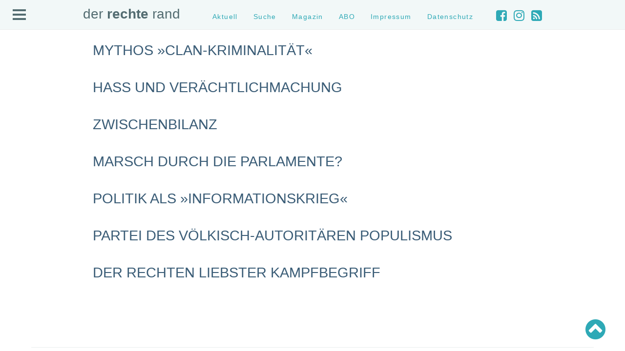

--- FILE ---
content_type: text/html; charset=UTF-8
request_url: https://www.der-rechte-rand.de/schlagwort/populismus/
body_size: 15586
content:
<!DOCTYPE html PUBLIC "-//W3C//DTD XHTML 1.0 Transitional//EN" "http://www.w3.org/TR/xhtml1/DTD/xhtml1-transitional.dtd">
<html xmlns="http://www.w3.org/1999/xhtml" xml:lang="en" lang="en">

<head profile="http://gmpg.org/xfn/11">
<meta http-equiv="Content-Type" content="text/html; charset=UTF-8" />
<title>der rechte rand  --  Populismus Archive - der rechte rand </title>

<meta name="generator" content="WordPress 6.9" /> <!-- leave this for stats -->
<meta name="viewport" content="width=device-width, initial-scale=1.0, user-scalable=yes">

    <link rel="stylesheet" href="https://www.der-rechte-rand.de/wp-content/themes/drr/css/normalize.css" type="text/css" media="screen" />
    <link rel="stylesheet" href="https://www.der-rechte-rand.de/wp-content/themes/drr/style.css" type="text/css" media="screen" />
    <link rel="stylesheet" href="https://www.der-rechte-rand.de/wp-content/themes/drr/css/menu_topside.css" type="text/css" media="screen" />
    <link rel="stylesheet" href="https://www.der-rechte-rand.de/wp-content/themes/drr/css/print.css" type="text/css" media="print" />

    <link rel="stylesheet" href="https://use.typekit.net/qgw3jhz.css“ />

    <script type="text/javascript" src="https://code.jquery.com/jquery-3.6.0.min.js"></script>
    <script type="text/javascript" src="https://code.jquery.com/jquery-migrate-3.3.2.min.js"></script>
    <script type="text/javascript" src="https://use.fontawesome.com/d9bfbf6000.js"></script>



<link rel="alternate" type="application/rss+xml" title="RSS 2.0" href="https://www.der-rechte-rand.de/feed/" />
<link rel="alternate" type="text/xml" title="RSS .92" href="https://www.der-rechte-rand.de/feed/rss/" />
<link rel="alternate" type="application/atom+xml" title="Atom 0.3" href="https://www.der-rechte-rand.de/feed/atom/" />
<link rel="pingback" href="https://www.der-rechte-rand.de/xmlrpc.php" />
	<link rel='archives' title='Januar 2026' href='https://www.der-rechte-rand.de/archive/date/2026/01/' />
	<link rel='archives' title='Dezember 2025' href='https://www.der-rechte-rand.de/archive/date/2025/12/' />
	<link rel='archives' title='November 2025' href='https://www.der-rechte-rand.de/archive/date/2025/11/' />
	<link rel='archives' title='Oktober 2025' href='https://www.der-rechte-rand.de/archive/date/2025/10/' />
	<link rel='archives' title='September 2025' href='https://www.der-rechte-rand.de/archive/date/2025/09/' />
	<link rel='archives' title='August 2025' href='https://www.der-rechte-rand.de/archive/date/2025/08/' />
	<link rel='archives' title='Juli 2025' href='https://www.der-rechte-rand.de/archive/date/2025/07/' />
	<link rel='archives' title='Juni 2025' href='https://www.der-rechte-rand.de/archive/date/2025/06/' />
	<link rel='archives' title='Mai 2025' href='https://www.der-rechte-rand.de/archive/date/2025/05/' />
	<link rel='archives' title='April 2025' href='https://www.der-rechte-rand.de/archive/date/2025/04/' />
	<link rel='archives' title='März 2025' href='https://www.der-rechte-rand.de/archive/date/2025/03/' />
	<link rel='archives' title='Februar 2025' href='https://www.der-rechte-rand.de/archive/date/2025/02/' />
	<link rel='archives' title='Januar 2025' href='https://www.der-rechte-rand.de/archive/date/2025/01/' />
	<link rel='archives' title='Dezember 2024' href='https://www.der-rechte-rand.de/archive/date/2024/12/' />
	<link rel='archives' title='November 2024' href='https://www.der-rechte-rand.de/archive/date/2024/11/' />
	<link rel='archives' title='Oktober 2024' href='https://www.der-rechte-rand.de/archive/date/2024/10/' />
	<link rel='archives' title='September 2024' href='https://www.der-rechte-rand.de/archive/date/2024/09/' />
	<link rel='archives' title='August 2024' href='https://www.der-rechte-rand.de/archive/date/2024/08/' />
	<link rel='archives' title='Juli 2024' href='https://www.der-rechte-rand.de/archive/date/2024/07/' />
	<link rel='archives' title='Juni 2024' href='https://www.der-rechte-rand.de/archive/date/2024/06/' />
	<link rel='archives' title='Mai 2024' href='https://www.der-rechte-rand.de/archive/date/2024/05/' />
	<link rel='archives' title='April 2024' href='https://www.der-rechte-rand.de/archive/date/2024/04/' />
	<link rel='archives' title='März 2024' href='https://www.der-rechte-rand.de/archive/date/2024/03/' />
	<link rel='archives' title='Februar 2024' href='https://www.der-rechte-rand.de/archive/date/2024/02/' />
	<link rel='archives' title='Januar 2024' href='https://www.der-rechte-rand.de/archive/date/2024/01/' />
	<link rel='archives' title='Dezember 2023' href='https://www.der-rechte-rand.de/archive/date/2023/12/' />
	<link rel='archives' title='November 2023' href='https://www.der-rechte-rand.de/archive/date/2023/11/' />
	<link rel='archives' title='Oktober 2023' href='https://www.der-rechte-rand.de/archive/date/2023/10/' />
	<link rel='archives' title='September 2023' href='https://www.der-rechte-rand.de/archive/date/2023/09/' />
	<link rel='archives' title='August 2023' href='https://www.der-rechte-rand.de/archive/date/2023/08/' />
	<link rel='archives' title='Juli 2023' href='https://www.der-rechte-rand.de/archive/date/2023/07/' />
	<link rel='archives' title='Juni 2023' href='https://www.der-rechte-rand.de/archive/date/2023/06/' />
	<link rel='archives' title='Mai 2023' href='https://www.der-rechte-rand.de/archive/date/2023/05/' />
	<link rel='archives' title='April 2023' href='https://www.der-rechte-rand.de/archive/date/2023/04/' />
	<link rel='archives' title='März 2023' href='https://www.der-rechte-rand.de/archive/date/2023/03/' />
	<link rel='archives' title='Februar 2023' href='https://www.der-rechte-rand.de/archive/date/2023/02/' />
	<link rel='archives' title='Januar 2023' href='https://www.der-rechte-rand.de/archive/date/2023/01/' />
	<link rel='archives' title='Dezember 2022' href='https://www.der-rechte-rand.de/archive/date/2022/12/' />
	<link rel='archives' title='Oktober 2022' href='https://www.der-rechte-rand.de/archive/date/2022/10/' />
	<link rel='archives' title='September 2022' href='https://www.der-rechte-rand.de/archive/date/2022/09/' />
	<link rel='archives' title='August 2022' href='https://www.der-rechte-rand.de/archive/date/2022/08/' />
	<link rel='archives' title='Juni 2022' href='https://www.der-rechte-rand.de/archive/date/2022/06/' />
	<link rel='archives' title='Mai 2022' href='https://www.der-rechte-rand.de/archive/date/2022/05/' />
	<link rel='archives' title='April 2022' href='https://www.der-rechte-rand.de/archive/date/2022/04/' />
	<link rel='archives' title='März 2022' href='https://www.der-rechte-rand.de/archive/date/2022/03/' />
	<link rel='archives' title='Februar 2022' href='https://www.der-rechte-rand.de/archive/date/2022/02/' />
	<link rel='archives' title='Januar 2022' href='https://www.der-rechte-rand.de/archive/date/2022/01/' />
	<link rel='archives' title='Dezember 2021' href='https://www.der-rechte-rand.de/archive/date/2021/12/' />
	<link rel='archives' title='November 2021' href='https://www.der-rechte-rand.de/archive/date/2021/11/' />
	<link rel='archives' title='Oktober 2021' href='https://www.der-rechte-rand.de/archive/date/2021/10/' />
	<link rel='archives' title='September 2021' href='https://www.der-rechte-rand.de/archive/date/2021/09/' />
	<link rel='archives' title='August 2021' href='https://www.der-rechte-rand.de/archive/date/2021/08/' />
	<link rel='archives' title='Juli 2021' href='https://www.der-rechte-rand.de/archive/date/2021/07/' />
	<link rel='archives' title='Juni 2021' href='https://www.der-rechte-rand.de/archive/date/2021/06/' />
	<link rel='archives' title='Mai 2021' href='https://www.der-rechte-rand.de/archive/date/2021/05/' />
	<link rel='archives' title='April 2021' href='https://www.der-rechte-rand.de/archive/date/2021/04/' />
	<link rel='archives' title='März 2021' href='https://www.der-rechte-rand.de/archive/date/2021/03/' />
	<link rel='archives' title='Februar 2021' href='https://www.der-rechte-rand.de/archive/date/2021/02/' />
	<link rel='archives' title='Januar 2021' href='https://www.der-rechte-rand.de/archive/date/2021/01/' />
	<link rel='archives' title='Dezember 2020' href='https://www.der-rechte-rand.de/archive/date/2020/12/' />
	<link rel='archives' title='November 2020' href='https://www.der-rechte-rand.de/archive/date/2020/11/' />
	<link rel='archives' title='Oktober 2020' href='https://www.der-rechte-rand.de/archive/date/2020/10/' />
	<link rel='archives' title='September 2020' href='https://www.der-rechte-rand.de/archive/date/2020/09/' />
	<link rel='archives' title='August 2020' href='https://www.der-rechte-rand.de/archive/date/2020/08/' />
	<link rel='archives' title='Juli 2020' href='https://www.der-rechte-rand.de/archive/date/2020/07/' />
	<link rel='archives' title='Juni 2020' href='https://www.der-rechte-rand.de/archive/date/2020/06/' />
	<link rel='archives' title='Mai 2020' href='https://www.der-rechte-rand.de/archive/date/2020/05/' />
	<link rel='archives' title='April 2020' href='https://www.der-rechte-rand.de/archive/date/2020/04/' />
	<link rel='archives' title='März 2020' href='https://www.der-rechte-rand.de/archive/date/2020/03/' />
	<link rel='archives' title='Februar 2020' href='https://www.der-rechte-rand.de/archive/date/2020/02/' />
	<link rel='archives' title='Januar 2020' href='https://www.der-rechte-rand.de/archive/date/2020/01/' />
	<link rel='archives' title='Dezember 2019' href='https://www.der-rechte-rand.de/archive/date/2019/12/' />
	<link rel='archives' title='November 2019' href='https://www.der-rechte-rand.de/archive/date/2019/11/' />
	<link rel='archives' title='Oktober 2019' href='https://www.der-rechte-rand.de/archive/date/2019/10/' />
	<link rel='archives' title='September 2019' href='https://www.der-rechte-rand.de/archive/date/2019/09/' />
	<link rel='archives' title='August 2019' href='https://www.der-rechte-rand.de/archive/date/2019/08/' />
	<link rel='archives' title='Juli 2019' href='https://www.der-rechte-rand.de/archive/date/2019/07/' />
	<link rel='archives' title='Juni 2019' href='https://www.der-rechte-rand.de/archive/date/2019/06/' />
	<link rel='archives' title='Mai 2019' href='https://www.der-rechte-rand.de/archive/date/2019/05/' />
	<link rel='archives' title='April 2019' href='https://www.der-rechte-rand.de/archive/date/2019/04/' />
	<link rel='archives' title='März 2019' href='https://www.der-rechte-rand.de/archive/date/2019/03/' />
	<link rel='archives' title='Februar 2019' href='https://www.der-rechte-rand.de/archive/date/2019/02/' />
	<link rel='archives' title='Januar 2019' href='https://www.der-rechte-rand.de/archive/date/2019/01/' />
	<link rel='archives' title='Dezember 2018' href='https://www.der-rechte-rand.de/archive/date/2018/12/' />
	<link rel='archives' title='November 2018' href='https://www.der-rechte-rand.de/archive/date/2018/11/' />
	<link rel='archives' title='Oktober 2018' href='https://www.der-rechte-rand.de/archive/date/2018/10/' />
	<link rel='archives' title='September 2018' href='https://www.der-rechte-rand.de/archive/date/2018/09/' />
	<link rel='archives' title='August 2018' href='https://www.der-rechte-rand.de/archive/date/2018/08/' />
	<link rel='archives' title='Juli 2018' href='https://www.der-rechte-rand.de/archive/date/2018/07/' />
	<link rel='archives' title='Juni 2018' href='https://www.der-rechte-rand.de/archive/date/2018/06/' />
	<link rel='archives' title='Mai 2018' href='https://www.der-rechte-rand.de/archive/date/2018/05/' />
	<link rel='archives' title='April 2018' href='https://www.der-rechte-rand.de/archive/date/2018/04/' />
	<link rel='archives' title='März 2018' href='https://www.der-rechte-rand.de/archive/date/2018/03/' />
	<link rel='archives' title='Februar 2018' href='https://www.der-rechte-rand.de/archive/date/2018/02/' />
	<link rel='archives' title='Januar 2018' href='https://www.der-rechte-rand.de/archive/date/2018/01/' />
	<link rel='archives' title='Dezember 2017' href='https://www.der-rechte-rand.de/archive/date/2017/12/' />
	<link rel='archives' title='November 2017' href='https://www.der-rechte-rand.de/archive/date/2017/11/' />
	<link rel='archives' title='Oktober 2017' href='https://www.der-rechte-rand.de/archive/date/2017/10/' />
	<link rel='archives' title='September 2017' href='https://www.der-rechte-rand.de/archive/date/2017/09/' />
	<link rel='archives' title='Juli 2017' href='https://www.der-rechte-rand.de/archive/date/2017/07/' />
	<link rel='archives' title='Mai 2017' href='https://www.der-rechte-rand.de/archive/date/2017/05/' />
	<link rel='archives' title='April 2017' href='https://www.der-rechte-rand.de/archive/date/2017/04/' />
	<link rel='archives' title='März 2017' href='https://www.der-rechte-rand.de/archive/date/2017/03/' />
	<link rel='archives' title='Januar 2017' href='https://www.der-rechte-rand.de/archive/date/2017/01/' />
	<link rel='archives' title='Dezember 2016' href='https://www.der-rechte-rand.de/archive/date/2016/12/' />
	<link rel='archives' title='November 2016' href='https://www.der-rechte-rand.de/archive/date/2016/11/' />
	<link rel='archives' title='September 2016' href='https://www.der-rechte-rand.de/archive/date/2016/09/' />
	<link rel='archives' title='Juli 2016' href='https://www.der-rechte-rand.de/archive/date/2016/07/' />
	<link rel='archives' title='Juni 2016' href='https://www.der-rechte-rand.de/archive/date/2016/06/' />
	<link rel='archives' title='Mai 2016' href='https://www.der-rechte-rand.de/archive/date/2016/05/' />
	<link rel='archives' title='März 2016' href='https://www.der-rechte-rand.de/archive/date/2016/03/' />
	<link rel='archives' title='Februar 2016' href='https://www.der-rechte-rand.de/archive/date/2016/02/' />
	<link rel='archives' title='September 2015' href='https://www.der-rechte-rand.de/archive/date/2015/09/' />
	<link rel='archives' title='Juli 2015' href='https://www.der-rechte-rand.de/archive/date/2015/07/' />
	<link rel='archives' title='Januar 2015' href='https://www.der-rechte-rand.de/archive/date/2015/01/' />
	<link rel='archives' title='Oktober 2014' href='https://www.der-rechte-rand.de/archive/date/2014/10/' />
	<link rel='archives' title='Dezember 2012' href='https://www.der-rechte-rand.de/archive/date/2012/12/' />

<!--/ Open Graphite /-->
<meta property="og:locale" content="de_DE" />
<meta property="og:type" content="article" />
<meta property="og:url" content="https://www.der-rechte-rand.de/archive/10409/mythos-clan-kriminalitaet/" />
<meta property="og:title" content="Mythos »Clan-Kriminalität«" />
<meta property="og:description" content="#Rassismus

Das rechte Narrativ der »Clan-Kriminalität« ist rassistische Stimmungsmache auf dem Rücken Unschuldiger. Nicht nur die AfD und die radikale Rechte nutzen das Thema, um Stimmen am rechten Rand zu gewinnen." />
<meta property="og:site_name" content="#AntifaMagazin @derrechterand" />
<meta property="og:image" content="https://www.der-rechte-rand.de/wp-content/uploads/2024/04/Seite_17_IMG_6126-2.jpg" />
<meta property="og:image:width" content="1772" />
<meta property="og:image:height" content="2362" />
<meta property="fb:app_id" content="293096057444372" />

<meta itemprop="description" content="#Rassismus

Das rechte Narrativ der »Clan-Kriminalität« ist rassistische Stimmungsmache auf dem Rücken Unschuldiger. Nicht nur die AfD und die radikale Rechte nutzen das Thema, um Stimmen am rechten Rand zu gewinnen." />
<meta itemprop="image" content="https://www.der-rechte-rand.de/wp-content/uploads/2024/04/Seite_17_IMG_6126-2.jpg" />

<meta name="twitter:card" content="summary_large_image" />
<meta name="twitter:url" content="https://www.der-rechte-rand.de/archive/10409/mythos-clan-kriminalitaet/" />
<meta name="twitter:title" content="Mythos »Clan-Kriminalität«" />
<meta name="twitter:description" content="#Rassismus

Das rechte Narrativ der »Clan-Kriminalität« ist rassistische Stimmungsmache auf dem Rücken Unschuldiger. Nicht nur die AfD und die radikale Rechte nutzen das Thema, um Stimmen am rechten Rand zu gewinnen." />
<meta name="twitter:image" content="https://www.der-rechte-rand.de/wp-content/uploads/2024/04/Seite_17_IMG_6126-2.jpg" />
<meta name="twitter:creator" content="@derrechterand" />
<meta name="twitter:site" content="#AntifaMagazin @derrechterand" />
<!--/ Open Graphite End /-->

<meta name='robots' content='index, follow, max-image-preview:large, max-snippet:-1, max-video-preview:-1' />

	<!-- This site is optimized with the Yoast SEO plugin v26.8 - https://yoast.com/product/yoast-seo-wordpress/ -->
	<link rel="canonical" href="https://www.der-rechte-rand.de/schlagwort/populismus/" />
	<meta name="twitter:card" content="summary_large_image" />
	<meta name="twitter:title" content="Populismus Archive - der rechte rand" />
	<meta name="twitter:site" content="@DERRECHTERAND" />
	<script type="application/ld+json" class="yoast-schema-graph">{"@context":"https://schema.org","@graph":[{"@type":"CollectionPage","@id":"https://www.der-rechte-rand.de/schlagwort/populismus/","url":"https://www.der-rechte-rand.de/schlagwort/populismus/","name":"Populismus Archive - der rechte rand","isPartOf":{"@id":"https://www.der-rechte-rand.de/#website"},"primaryImageOfPage":{"@id":"https://www.der-rechte-rand.de/schlagwort/populismus/#primaryimage"},"image":{"@id":"https://www.der-rechte-rand.de/schlagwort/populismus/#primaryimage"},"thumbnailUrl":"https://www.der-rechte-rand.de/wp-content/uploads/2024/04/Seite_17_IMG_6126-2.jpg","breadcrumb":{"@id":"https://www.der-rechte-rand.de/schlagwort/populismus/#breadcrumb"},"inLanguage":"de"},{"@type":"ImageObject","inLanguage":"de","@id":"https://www.der-rechte-rand.de/schlagwort/populismus/#primaryimage","url":"https://www.der-rechte-rand.de/wp-content/uploads/2024/04/Seite_17_IMG_6126-2.jpg","contentUrl":"https://www.der-rechte-rand.de/wp-content/uploads/2024/04/Seite_17_IMG_6126-2.jpg","width":1772,"height":2362,"caption":"Wahlkampf der CDU zur Niedersachsenwahl © Mark Mühlhaus / attenzione"},{"@type":"BreadcrumbList","@id":"https://www.der-rechte-rand.de/schlagwort/populismus/#breadcrumb","itemListElement":[{"@type":"ListItem","position":1,"name":"Startseite","item":"https://www.der-rechte-rand.de/"},{"@type":"ListItem","position":2,"name":"Populismus"}]},{"@type":"WebSite","@id":"https://www.der-rechte-rand.de/#website","url":"https://www.der-rechte-rand.de/","name":"der rechte rand","description":"Magazin von und für AntifaschistInnen","publisher":{"@id":"https://www.der-rechte-rand.de/#organization"},"potentialAction":[{"@type":"SearchAction","target":{"@type":"EntryPoint","urlTemplate":"https://www.der-rechte-rand.de/?s={search_term_string}"},"query-input":{"@type":"PropertyValueSpecification","valueRequired":true,"valueName":"search_term_string"}}],"inLanguage":"de"},{"@type":"Organization","@id":"https://www.der-rechte-rand.de/#organization","name":"DerRechteRand","url":"https://www.der-rechte-rand.de/","logo":{"@type":"ImageObject","inLanguage":"de","@id":"https://www.der-rechte-rand.de/#/schema/logo/image/","url":"https://www.der-rechte-rand.de/wp-content/uploads/drr_banner_125x125.jpg","contentUrl":"https://www.der-rechte-rand.de/wp-content/uploads/drr_banner_125x125.jpg","width":"125","height":"125","caption":"DerRechteRand"},"image":{"@id":"https://www.der-rechte-rand.de/#/schema/logo/image/"},"sameAs":["https://www.facebook.com/DERRECHTERAND/","https://x.com/DERRECHTERAND"]}]}</script>
	<!-- / Yoast SEO plugin. -->


<link rel='dns-prefetch' href='//www.der-rechte-rand.de' />
<link rel='dns-prefetch' href='//fonts.googleapis.com' />
<link rel="alternate" type="application/rss+xml" title="der rechte rand &raquo; Schlagwort-Feed zu Populismus" href="https://www.der-rechte-rand.de/schlagwort/populismus/feed/" />
		<!-- This site uses the Google Analytics by MonsterInsights plugin v9.11.1 - Using Analytics tracking - https://www.monsterinsights.com/ -->
							<script src="//www.googletagmanager.com/gtag/js?id=G-J8JTTDPVG3"  data-cfasync="false" data-wpfc-render="false" type="text/javascript" async></script>
			<script data-cfasync="false" data-wpfc-render="false" type="text/javascript">
				var mi_version = '9.11.1';
				var mi_track_user = true;
				var mi_no_track_reason = '';
								var MonsterInsightsDefaultLocations = {"page_location":"https:\/\/www.der-rechte-rand.de\/schlagwort\/populismus\/"};
								if ( typeof MonsterInsightsPrivacyGuardFilter === 'function' ) {
					var MonsterInsightsLocations = (typeof MonsterInsightsExcludeQuery === 'object') ? MonsterInsightsPrivacyGuardFilter( MonsterInsightsExcludeQuery ) : MonsterInsightsPrivacyGuardFilter( MonsterInsightsDefaultLocations );
				} else {
					var MonsterInsightsLocations = (typeof MonsterInsightsExcludeQuery === 'object') ? MonsterInsightsExcludeQuery : MonsterInsightsDefaultLocations;
				}

								var disableStrs = [
										'ga-disable-G-J8JTTDPVG3',
									];

				/* Function to detect opted out users */
				function __gtagTrackerIsOptedOut() {
					for (var index = 0; index < disableStrs.length; index++) {
						if (document.cookie.indexOf(disableStrs[index] + '=true') > -1) {
							return true;
						}
					}

					return false;
				}

				/* Disable tracking if the opt-out cookie exists. */
				if (__gtagTrackerIsOptedOut()) {
					for (var index = 0; index < disableStrs.length; index++) {
						window[disableStrs[index]] = true;
					}
				}

				/* Opt-out function */
				function __gtagTrackerOptout() {
					for (var index = 0; index < disableStrs.length; index++) {
						document.cookie = disableStrs[index] + '=true; expires=Thu, 31 Dec 2099 23:59:59 UTC; path=/';
						window[disableStrs[index]] = true;
					}
				}

				if ('undefined' === typeof gaOptout) {
					function gaOptout() {
						__gtagTrackerOptout();
					}
				}
								window.dataLayer = window.dataLayer || [];

				window.MonsterInsightsDualTracker = {
					helpers: {},
					trackers: {},
				};
				if (mi_track_user) {
					function __gtagDataLayer() {
						dataLayer.push(arguments);
					}

					function __gtagTracker(type, name, parameters) {
						if (!parameters) {
							parameters = {};
						}

						if (parameters.send_to) {
							__gtagDataLayer.apply(null, arguments);
							return;
						}

						if (type === 'event') {
														parameters.send_to = monsterinsights_frontend.v4_id;
							var hookName = name;
							if (typeof parameters['event_category'] !== 'undefined') {
								hookName = parameters['event_category'] + ':' + name;
							}

							if (typeof MonsterInsightsDualTracker.trackers[hookName] !== 'undefined') {
								MonsterInsightsDualTracker.trackers[hookName](parameters);
							} else {
								__gtagDataLayer('event', name, parameters);
							}
							
						} else {
							__gtagDataLayer.apply(null, arguments);
						}
					}

					__gtagTracker('js', new Date());
					__gtagTracker('set', {
						'developer_id.dZGIzZG': true,
											});
					if ( MonsterInsightsLocations.page_location ) {
						__gtagTracker('set', MonsterInsightsLocations);
					}
										__gtagTracker('config', 'G-J8JTTDPVG3', {"forceSSL":"true","link_attribution":"true"} );
										window.gtag = __gtagTracker;										(function () {
						/* https://developers.google.com/analytics/devguides/collection/analyticsjs/ */
						/* ga and __gaTracker compatibility shim. */
						var noopfn = function () {
							return null;
						};
						var newtracker = function () {
							return new Tracker();
						};
						var Tracker = function () {
							return null;
						};
						var p = Tracker.prototype;
						p.get = noopfn;
						p.set = noopfn;
						p.send = function () {
							var args = Array.prototype.slice.call(arguments);
							args.unshift('send');
							__gaTracker.apply(null, args);
						};
						var __gaTracker = function () {
							var len = arguments.length;
							if (len === 0) {
								return;
							}
							var f = arguments[len - 1];
							if (typeof f !== 'object' || f === null || typeof f.hitCallback !== 'function') {
								if ('send' === arguments[0]) {
									var hitConverted, hitObject = false, action;
									if ('event' === arguments[1]) {
										if ('undefined' !== typeof arguments[3]) {
											hitObject = {
												'eventAction': arguments[3],
												'eventCategory': arguments[2],
												'eventLabel': arguments[4],
												'value': arguments[5] ? arguments[5] : 1,
											}
										}
									}
									if ('pageview' === arguments[1]) {
										if ('undefined' !== typeof arguments[2]) {
											hitObject = {
												'eventAction': 'page_view',
												'page_path': arguments[2],
											}
										}
									}
									if (typeof arguments[2] === 'object') {
										hitObject = arguments[2];
									}
									if (typeof arguments[5] === 'object') {
										Object.assign(hitObject, arguments[5]);
									}
									if ('undefined' !== typeof arguments[1].hitType) {
										hitObject = arguments[1];
										if ('pageview' === hitObject.hitType) {
											hitObject.eventAction = 'page_view';
										}
									}
									if (hitObject) {
										action = 'timing' === arguments[1].hitType ? 'timing_complete' : hitObject.eventAction;
										hitConverted = mapArgs(hitObject);
										__gtagTracker('event', action, hitConverted);
									}
								}
								return;
							}

							function mapArgs(args) {
								var arg, hit = {};
								var gaMap = {
									'eventCategory': 'event_category',
									'eventAction': 'event_action',
									'eventLabel': 'event_label',
									'eventValue': 'event_value',
									'nonInteraction': 'non_interaction',
									'timingCategory': 'event_category',
									'timingVar': 'name',
									'timingValue': 'value',
									'timingLabel': 'event_label',
									'page': 'page_path',
									'location': 'page_location',
									'title': 'page_title',
									'referrer' : 'page_referrer',
								};
								for (arg in args) {
																		if (!(!args.hasOwnProperty(arg) || !gaMap.hasOwnProperty(arg))) {
										hit[gaMap[arg]] = args[arg];
									} else {
										hit[arg] = args[arg];
									}
								}
								return hit;
							}

							try {
								f.hitCallback();
							} catch (ex) {
							}
						};
						__gaTracker.create = newtracker;
						__gaTracker.getByName = newtracker;
						__gaTracker.getAll = function () {
							return [];
						};
						__gaTracker.remove = noopfn;
						__gaTracker.loaded = true;
						window['__gaTracker'] = __gaTracker;
					})();
									} else {
										console.log("");
					(function () {
						function __gtagTracker() {
							return null;
						}

						window['__gtagTracker'] = __gtagTracker;
						window['gtag'] = __gtagTracker;
					})();
									}
			</script>
							<!-- / Google Analytics by MonsterInsights -->
		<style id='wp-img-auto-sizes-contain-inline-css' type='text/css'>
img:is([sizes=auto i],[sizes^="auto," i]){contain-intrinsic-size:3000px 1500px}
/*# sourceURL=wp-img-auto-sizes-contain-inline-css */
</style>
<link rel='stylesheet' id='etlak-block-editor-css' href='https://www.der-rechte-rand.de/wp-content/plugins/everest-timeline-lite/inc/etlak-block/etlak-block.css?ver=1.1.4' type='text/css' media='all' />
<link rel='stylesheet' id='wplp-bakery-style-css' href='https://www.der-rechte-rand.de/wp-content/plugins/wp-latest-posts/css/vc_style.css?ver=5.0.11' type='text/css' media='all' />
<style id='wp-emoji-styles-inline-css' type='text/css'>

	img.wp-smiley, img.emoji {
		display: inline !important;
		border: none !important;
		box-shadow: none !important;
		height: 1em !important;
		width: 1em !important;
		margin: 0 0.07em !important;
		vertical-align: -0.1em !important;
		background: none !important;
		padding: 0 !important;
	}
/*# sourceURL=wp-emoji-styles-inline-css */
</style>
<style id='wp-block-library-inline-css' type='text/css'>
:root{--wp-block-synced-color:#7a00df;--wp-block-synced-color--rgb:122,0,223;--wp-bound-block-color:var(--wp-block-synced-color);--wp-editor-canvas-background:#ddd;--wp-admin-theme-color:#007cba;--wp-admin-theme-color--rgb:0,124,186;--wp-admin-theme-color-darker-10:#006ba1;--wp-admin-theme-color-darker-10--rgb:0,107,160.5;--wp-admin-theme-color-darker-20:#005a87;--wp-admin-theme-color-darker-20--rgb:0,90,135;--wp-admin-border-width-focus:2px}@media (min-resolution:192dpi){:root{--wp-admin-border-width-focus:1.5px}}.wp-element-button{cursor:pointer}:root .has-very-light-gray-background-color{background-color:#eee}:root .has-very-dark-gray-background-color{background-color:#313131}:root .has-very-light-gray-color{color:#eee}:root .has-very-dark-gray-color{color:#313131}:root .has-vivid-green-cyan-to-vivid-cyan-blue-gradient-background{background:linear-gradient(135deg,#00d084,#0693e3)}:root .has-purple-crush-gradient-background{background:linear-gradient(135deg,#34e2e4,#4721fb 50%,#ab1dfe)}:root .has-hazy-dawn-gradient-background{background:linear-gradient(135deg,#faaca8,#dad0ec)}:root .has-subdued-olive-gradient-background{background:linear-gradient(135deg,#fafae1,#67a671)}:root .has-atomic-cream-gradient-background{background:linear-gradient(135deg,#fdd79a,#004a59)}:root .has-nightshade-gradient-background{background:linear-gradient(135deg,#330968,#31cdcf)}:root .has-midnight-gradient-background{background:linear-gradient(135deg,#020381,#2874fc)}:root{--wp--preset--font-size--normal:16px;--wp--preset--font-size--huge:42px}.has-regular-font-size{font-size:1em}.has-larger-font-size{font-size:2.625em}.has-normal-font-size{font-size:var(--wp--preset--font-size--normal)}.has-huge-font-size{font-size:var(--wp--preset--font-size--huge)}.has-text-align-center{text-align:center}.has-text-align-left{text-align:left}.has-text-align-right{text-align:right}.has-fit-text{white-space:nowrap!important}#end-resizable-editor-section{display:none}.aligncenter{clear:both}.items-justified-left{justify-content:flex-start}.items-justified-center{justify-content:center}.items-justified-right{justify-content:flex-end}.items-justified-space-between{justify-content:space-between}.screen-reader-text{border:0;clip-path:inset(50%);height:1px;margin:-1px;overflow:hidden;padding:0;position:absolute;width:1px;word-wrap:normal!important}.screen-reader-text:focus{background-color:#ddd;clip-path:none;color:#444;display:block;font-size:1em;height:auto;left:5px;line-height:normal;padding:15px 23px 14px;text-decoration:none;top:5px;width:auto;z-index:100000}html :where(.has-border-color){border-style:solid}html :where([style*=border-top-color]){border-top-style:solid}html :where([style*=border-right-color]){border-right-style:solid}html :where([style*=border-bottom-color]){border-bottom-style:solid}html :where([style*=border-left-color]){border-left-style:solid}html :where([style*=border-width]){border-style:solid}html :where([style*=border-top-width]){border-top-style:solid}html :where([style*=border-right-width]){border-right-style:solid}html :where([style*=border-bottom-width]){border-bottom-style:solid}html :where([style*=border-left-width]){border-left-style:solid}html :where(img[class*=wp-image-]){height:auto;max-width:100%}:where(figure){margin:0 0 1em}html :where(.is-position-sticky){--wp-admin--admin-bar--position-offset:var(--wp-admin--admin-bar--height,0px)}@media screen and (max-width:600px){html :where(.is-position-sticky){--wp-admin--admin-bar--position-offset:0px}}

/*# sourceURL=wp-block-library-inline-css */
</style><style id='global-styles-inline-css' type='text/css'>
:root{--wp--preset--aspect-ratio--square: 1;--wp--preset--aspect-ratio--4-3: 4/3;--wp--preset--aspect-ratio--3-4: 3/4;--wp--preset--aspect-ratio--3-2: 3/2;--wp--preset--aspect-ratio--2-3: 2/3;--wp--preset--aspect-ratio--16-9: 16/9;--wp--preset--aspect-ratio--9-16: 9/16;--wp--preset--color--black: #000000;--wp--preset--color--cyan-bluish-gray: #abb8c3;--wp--preset--color--white: #ffffff;--wp--preset--color--pale-pink: #f78da7;--wp--preset--color--vivid-red: #cf2e2e;--wp--preset--color--luminous-vivid-orange: #ff6900;--wp--preset--color--luminous-vivid-amber: #fcb900;--wp--preset--color--light-green-cyan: #7bdcb5;--wp--preset--color--vivid-green-cyan: #00d084;--wp--preset--color--pale-cyan-blue: #8ed1fc;--wp--preset--color--vivid-cyan-blue: #0693e3;--wp--preset--color--vivid-purple: #9b51e0;--wp--preset--gradient--vivid-cyan-blue-to-vivid-purple: linear-gradient(135deg,rgb(6,147,227) 0%,rgb(155,81,224) 100%);--wp--preset--gradient--light-green-cyan-to-vivid-green-cyan: linear-gradient(135deg,rgb(122,220,180) 0%,rgb(0,208,130) 100%);--wp--preset--gradient--luminous-vivid-amber-to-luminous-vivid-orange: linear-gradient(135deg,rgb(252,185,0) 0%,rgb(255,105,0) 100%);--wp--preset--gradient--luminous-vivid-orange-to-vivid-red: linear-gradient(135deg,rgb(255,105,0) 0%,rgb(207,46,46) 100%);--wp--preset--gradient--very-light-gray-to-cyan-bluish-gray: linear-gradient(135deg,rgb(238,238,238) 0%,rgb(169,184,195) 100%);--wp--preset--gradient--cool-to-warm-spectrum: linear-gradient(135deg,rgb(74,234,220) 0%,rgb(151,120,209) 20%,rgb(207,42,186) 40%,rgb(238,44,130) 60%,rgb(251,105,98) 80%,rgb(254,248,76) 100%);--wp--preset--gradient--blush-light-purple: linear-gradient(135deg,rgb(255,206,236) 0%,rgb(152,150,240) 100%);--wp--preset--gradient--blush-bordeaux: linear-gradient(135deg,rgb(254,205,165) 0%,rgb(254,45,45) 50%,rgb(107,0,62) 100%);--wp--preset--gradient--luminous-dusk: linear-gradient(135deg,rgb(255,203,112) 0%,rgb(199,81,192) 50%,rgb(65,88,208) 100%);--wp--preset--gradient--pale-ocean: linear-gradient(135deg,rgb(255,245,203) 0%,rgb(182,227,212) 50%,rgb(51,167,181) 100%);--wp--preset--gradient--electric-grass: linear-gradient(135deg,rgb(202,248,128) 0%,rgb(113,206,126) 100%);--wp--preset--gradient--midnight: linear-gradient(135deg,rgb(2,3,129) 0%,rgb(40,116,252) 100%);--wp--preset--font-size--small: 13px;--wp--preset--font-size--medium: 20px;--wp--preset--font-size--large: 36px;--wp--preset--font-size--x-large: 42px;--wp--preset--spacing--20: 0.44rem;--wp--preset--spacing--30: 0.67rem;--wp--preset--spacing--40: 1rem;--wp--preset--spacing--50: 1.5rem;--wp--preset--spacing--60: 2.25rem;--wp--preset--spacing--70: 3.38rem;--wp--preset--spacing--80: 5.06rem;--wp--preset--shadow--natural: 6px 6px 9px rgba(0, 0, 0, 0.2);--wp--preset--shadow--deep: 12px 12px 50px rgba(0, 0, 0, 0.4);--wp--preset--shadow--sharp: 6px 6px 0px rgba(0, 0, 0, 0.2);--wp--preset--shadow--outlined: 6px 6px 0px -3px rgb(255, 255, 255), 6px 6px rgb(0, 0, 0);--wp--preset--shadow--crisp: 6px 6px 0px rgb(0, 0, 0);}:where(.is-layout-flex){gap: 0.5em;}:where(.is-layout-grid){gap: 0.5em;}body .is-layout-flex{display: flex;}.is-layout-flex{flex-wrap: wrap;align-items: center;}.is-layout-flex > :is(*, div){margin: 0;}body .is-layout-grid{display: grid;}.is-layout-grid > :is(*, div){margin: 0;}:where(.wp-block-columns.is-layout-flex){gap: 2em;}:where(.wp-block-columns.is-layout-grid){gap: 2em;}:where(.wp-block-post-template.is-layout-flex){gap: 1.25em;}:where(.wp-block-post-template.is-layout-grid){gap: 1.25em;}.has-black-color{color: var(--wp--preset--color--black) !important;}.has-cyan-bluish-gray-color{color: var(--wp--preset--color--cyan-bluish-gray) !important;}.has-white-color{color: var(--wp--preset--color--white) !important;}.has-pale-pink-color{color: var(--wp--preset--color--pale-pink) !important;}.has-vivid-red-color{color: var(--wp--preset--color--vivid-red) !important;}.has-luminous-vivid-orange-color{color: var(--wp--preset--color--luminous-vivid-orange) !important;}.has-luminous-vivid-amber-color{color: var(--wp--preset--color--luminous-vivid-amber) !important;}.has-light-green-cyan-color{color: var(--wp--preset--color--light-green-cyan) !important;}.has-vivid-green-cyan-color{color: var(--wp--preset--color--vivid-green-cyan) !important;}.has-pale-cyan-blue-color{color: var(--wp--preset--color--pale-cyan-blue) !important;}.has-vivid-cyan-blue-color{color: var(--wp--preset--color--vivid-cyan-blue) !important;}.has-vivid-purple-color{color: var(--wp--preset--color--vivid-purple) !important;}.has-black-background-color{background-color: var(--wp--preset--color--black) !important;}.has-cyan-bluish-gray-background-color{background-color: var(--wp--preset--color--cyan-bluish-gray) !important;}.has-white-background-color{background-color: var(--wp--preset--color--white) !important;}.has-pale-pink-background-color{background-color: var(--wp--preset--color--pale-pink) !important;}.has-vivid-red-background-color{background-color: var(--wp--preset--color--vivid-red) !important;}.has-luminous-vivid-orange-background-color{background-color: var(--wp--preset--color--luminous-vivid-orange) !important;}.has-luminous-vivid-amber-background-color{background-color: var(--wp--preset--color--luminous-vivid-amber) !important;}.has-light-green-cyan-background-color{background-color: var(--wp--preset--color--light-green-cyan) !important;}.has-vivid-green-cyan-background-color{background-color: var(--wp--preset--color--vivid-green-cyan) !important;}.has-pale-cyan-blue-background-color{background-color: var(--wp--preset--color--pale-cyan-blue) !important;}.has-vivid-cyan-blue-background-color{background-color: var(--wp--preset--color--vivid-cyan-blue) !important;}.has-vivid-purple-background-color{background-color: var(--wp--preset--color--vivid-purple) !important;}.has-black-border-color{border-color: var(--wp--preset--color--black) !important;}.has-cyan-bluish-gray-border-color{border-color: var(--wp--preset--color--cyan-bluish-gray) !important;}.has-white-border-color{border-color: var(--wp--preset--color--white) !important;}.has-pale-pink-border-color{border-color: var(--wp--preset--color--pale-pink) !important;}.has-vivid-red-border-color{border-color: var(--wp--preset--color--vivid-red) !important;}.has-luminous-vivid-orange-border-color{border-color: var(--wp--preset--color--luminous-vivid-orange) !important;}.has-luminous-vivid-amber-border-color{border-color: var(--wp--preset--color--luminous-vivid-amber) !important;}.has-light-green-cyan-border-color{border-color: var(--wp--preset--color--light-green-cyan) !important;}.has-vivid-green-cyan-border-color{border-color: var(--wp--preset--color--vivid-green-cyan) !important;}.has-pale-cyan-blue-border-color{border-color: var(--wp--preset--color--pale-cyan-blue) !important;}.has-vivid-cyan-blue-border-color{border-color: var(--wp--preset--color--vivid-cyan-blue) !important;}.has-vivid-purple-border-color{border-color: var(--wp--preset--color--vivid-purple) !important;}.has-vivid-cyan-blue-to-vivid-purple-gradient-background{background: var(--wp--preset--gradient--vivid-cyan-blue-to-vivid-purple) !important;}.has-light-green-cyan-to-vivid-green-cyan-gradient-background{background: var(--wp--preset--gradient--light-green-cyan-to-vivid-green-cyan) !important;}.has-luminous-vivid-amber-to-luminous-vivid-orange-gradient-background{background: var(--wp--preset--gradient--luminous-vivid-amber-to-luminous-vivid-orange) !important;}.has-luminous-vivid-orange-to-vivid-red-gradient-background{background: var(--wp--preset--gradient--luminous-vivid-orange-to-vivid-red) !important;}.has-very-light-gray-to-cyan-bluish-gray-gradient-background{background: var(--wp--preset--gradient--very-light-gray-to-cyan-bluish-gray) !important;}.has-cool-to-warm-spectrum-gradient-background{background: var(--wp--preset--gradient--cool-to-warm-spectrum) !important;}.has-blush-light-purple-gradient-background{background: var(--wp--preset--gradient--blush-light-purple) !important;}.has-blush-bordeaux-gradient-background{background: var(--wp--preset--gradient--blush-bordeaux) !important;}.has-luminous-dusk-gradient-background{background: var(--wp--preset--gradient--luminous-dusk) !important;}.has-pale-ocean-gradient-background{background: var(--wp--preset--gradient--pale-ocean) !important;}.has-electric-grass-gradient-background{background: var(--wp--preset--gradient--electric-grass) !important;}.has-midnight-gradient-background{background: var(--wp--preset--gradient--midnight) !important;}.has-small-font-size{font-size: var(--wp--preset--font-size--small) !important;}.has-medium-font-size{font-size: var(--wp--preset--font-size--medium) !important;}.has-large-font-size{font-size: var(--wp--preset--font-size--large) !important;}.has-x-large-font-size{font-size: var(--wp--preset--font-size--x-large) !important;}
/*# sourceURL=global-styles-inline-css */
</style>

<style id='classic-theme-styles-inline-css' type='text/css'>
/*! This file is auto-generated */
.wp-block-button__link{color:#fff;background-color:#32373c;border-radius:9999px;box-shadow:none;text-decoration:none;padding:calc(.667em + 2px) calc(1.333em + 2px);font-size:1.125em}.wp-block-file__button{background:#32373c;color:#fff;text-decoration:none}
/*# sourceURL=/wp-includes/css/classic-themes.min.css */
</style>
<link rel='stylesheet' id='contact-form-7-css' href='https://www.der-rechte-rand.de/wp-content/plugins/contact-form-7/includes/css/styles.css?ver=6.1.4' type='text/css' media='all' />
<link rel='stylesheet' id='dashicons-css' href='https://www.der-rechte-rand.de/wp-includes/css/dashicons.min.css?ver=5ab68d12b5537956d64353fd34149db2' type='text/css' media='all' />
<link rel='stylesheet' id='etlak-fontawesome-css' href='https://www.der-rechte-rand.de/wp-content/plugins/everest-timeline-lite/css/font-awesome.min.css?ver=1.1.4' type='text/css' media='all' />
<link rel='stylesheet' id='etlak-font-css' href='//fonts.googleapis.com/css?family=Bitter%7CHind%7CPlayfair+Display%3A400%2C400i%2C700%2C700i%2C900%2C900i%7COpen+Sans%3A400%2C500%2C600%2C700%2C900%7CLato%3A300%2C400%2C700%2C900%7CMontserrat%7CDroid+Sans%7CRoboto%7CLora%3A400%2C400i%2C700%2C700i%7CRoboto+Slab%7CRubik%7CMerriweather%3A300%2C400%2C700%2C900%7CPoppins%7CRopa+Sans%7CPlayfair+Display%7CRubik%7CSource+Sans+Pro%7CRoboto+Condensed%7CRoboto+Slab%3A300%2C400%2C700%7CAmatic+SC%3A400%2C700%7CQuicksand%7COswald%7CQuicksand%3A400%2C500%2C700%7CVollkorn%3A400%2C400i%2C600%2C600i%2C700%2C700i%7CFjalla+One&#038;ver=5ab68d12b5537956d64353fd34149db2' type='text/css' media='all' />
<link rel='stylesheet' id='etlak-frontend-style-css' href='https://www.der-rechte-rand.de/wp-content/plugins/everest-timeline-lite/css/etlak-frontend.css?ver=1.1.4' type='text/css' media='all' />
<link rel='stylesheet' id='etlak-responsive-style-css' href='https://www.der-rechte-rand.de/wp-content/plugins/everest-timeline-lite/css/etlak-responsive.css?ver=1.1.4' type='text/css' media='all' />
<link rel='stylesheet' id='wpa-css-css' href='https://www.der-rechte-rand.de/wp-content/plugins/honeypot/includes/css/wpa.css?ver=2.3.04' type='text/css' media='all' />
<link rel='stylesheet' id='wpemfb-lightbox-css' href='https://www.der-rechte-rand.de/wp-content/plugins/wp-embed-facebook/templates/lightbox/css/lightbox.css?ver=3.1.2' type='text/css' media='all' />
<link rel='stylesheet' id='myStyleSheets-css' href='https://www.der-rechte-rand.de/wp-content/plugins/wp-latest-posts/css/wplp_front.css?ver=5.0.11' type='text/css' media='all' />
<script type="text/javascript" src="https://www.der-rechte-rand.de/wp-includes/js/jquery/jquery.min.js?ver=3.7.1" id="jquery-core-js"></script>
<script type="text/javascript" src="https://www.der-rechte-rand.de/wp-includes/js/jquery/jquery-migrate.min.js?ver=3.4.1" id="jquery-migrate-js"></script>
<script type="text/javascript" src="https://www.der-rechte-rand.de/wp-content/plugins/google-analytics-for-wordpress/assets/js/frontend-gtag.min.js?ver=9.11.1" id="monsterinsights-frontend-script-js" async="async" data-wp-strategy="async"></script>
<script data-cfasync="false" data-wpfc-render="false" type="text/javascript" id='monsterinsights-frontend-script-js-extra'>/* <![CDATA[ */
var monsterinsights_frontend = {"js_events_tracking":"true","download_extensions":"doc,pdf,ppt,zip,xls,docx,pptx,xlsx","inbound_paths":"[{\"path\":\"\\\/go\\\/\",\"label\":\"affiliate\"},{\"path\":\"\\\/recommend\\\/\",\"label\":\"affiliate\"}]","home_url":"https:\/\/www.der-rechte-rand.de","hash_tracking":"false","v4_id":"G-J8JTTDPVG3"};/* ]]> */
</script>
<script type="text/javascript" src="https://www.der-rechte-rand.de/wp-content/plugins/everest-timeline-lite/js/et-frontend-script.js?ver=1.1.4" id="etlak-frontend-script-js"></script>
<script type="text/javascript" src="https://www.der-rechte-rand.de/wp-content/plugins/wp-embed-facebook/templates/lightbox/js/lightbox.min.js?ver=3.1.2" id="wpemfb-lightbox-js"></script>
<script type="text/javascript" id="wpemfb-fbjs-js-extra">
/* <![CDATA[ */
var WEF = {"local":"de_DE","version":"v3.2","fb_id":"293096057444372","comments_nonce":"800e166108"};
//# sourceURL=wpemfb-fbjs-js-extra
/* ]]> */
</script>
<script type="text/javascript" src="https://www.der-rechte-rand.de/wp-content/plugins/wp-embed-facebook/inc/js/fb.min.js?ver=3.1.2" id="wpemfb-fbjs-js"></script>
<script></script><link rel="https://api.w.org/" href="https://www.der-rechte-rand.de/wp-json/" /><link rel="alternate" title="JSON" type="application/json" href="https://www.der-rechte-rand.de/wp-json/wp/v2/tags/1260" /><link rel="EditURI" type="application/rsd+xml" title="RSD" href="https://www.der-rechte-rand.de/xmlrpc.php?rsd" />

<meta name="generator" content="Powered by WPBakery Page Builder - drag and drop page builder for WordPress."/>
<noscript><style> .wpb_animate_when_almost_visible { opacity: 1; }</style></noscript>

</head>
<body>

<div id="top" class="container">

    <div class="menu-wrap">
        <nav class="menu-top">
            <div class="profile"><span>der <span class="bold">rechte</span> rand</span></div>
            <div class="icon-list">
                <a href="https://www.facebook.com/DERRECHTERAND" target=_blank><i class="fa fa-2x fa-facebook-square" aria-hidden="true"></i></a>
                <a href="https://www.instagram.com/der.rechte.rand/" target=_blank><i class="fa fa-2x fa-instagram" aria-hidden="true"></i></a>
                <a href="https://www.der-rechte-rand.de/feed/"target=_blank><i class="fa fa-2x fa-rss-square" aria-hidden="true"></i></a>
            </div>
        </nav>
        <nav id="menu-side">
                            <div id="sidebar" class="sidebar widget-area" role="complementary">
                    <div id="nav_menu-5" class="widget widget_nav_menu"><h3 class="widgettitle">SEITEN</h3><div class="menu-seiten-container"><ul id="menu-seiten" class="menu"><li id="menu-item-1341" class="menu-item menu-item-type-post_type menu-item-object-page menu-item-home menu-item-1341"><a href="https://www.der-rechte-rand.de/">Home</a></li>
<li id="menu-item-1521" class="menu-item menu-item-type-custom menu-item-object-custom menu-item-1521"><a href="/#aktuell">Aktuell</a></li>
<li id="menu-item-1520" class="menu-item menu-item-type-custom menu-item-object-custom menu-item-1520"><a href="/#archiv">Suche</a></li>
<li id="menu-item-1522" class="menu-item menu-item-type-custom menu-item-object-custom menu-item-1522"><a href="/#magazine">Magazin</a></li>
<li id="menu-item-6244" class="menu-item menu-item-type-post_type menu-item-object-page menu-item-6244"><a href="https://www.der-rechte-rand.de/audio/">Audio</a></li>
<li id="menu-item-1342" class="menu-item menu-item-type-post_type menu-item-object-page menu-item-1342"><a href="https://www.der-rechte-rand.de/abo/">Abonnement</a></li>
<li id="menu-item-1519" class="menu-item menu-item-type-post_type menu-item-object-page menu-item-1519"><a href="https://www.der-rechte-rand.de/downloads/">Downloads</a></li>
<li id="menu-item-3192" class="menu-item menu-item-type-post_type menu-item-object-page menu-item-3192"><a href="https://www.der-rechte-rand.de/impressum/">Impressum</a></li>
<li id="menu-item-3191" class="menu-item menu-item-type-post_type menu-item-object-page menu-item-privacy-policy menu-item-3191"><a rel="privacy-policy" href="https://www.der-rechte-rand.de/datenschutz/">Datenschutz</a></li>
</ul></div></div><div id="nav_menu-3" class="widget widget_nav_menu"><h3 class="widgettitle">SCHWERPUNKTE</h3><div class="menu-schwerpunkte-menu-container"><ul id="menu-schwerpunkte-menu" class="menu"><li id="menu-item-1346" class="menu-item menu-item-type-post_type menu-item-object-page menu-item-has-children menu-item-1346"><a href="https://www.der-rechte-rand.de/schwerpunkte/">Schwerpunkte Übersicht</a>
<ul class="sub-menu">
	<li id="menu-item-1368" class="menu-item menu-item-type-post_type menu-item-object-page menu-item-1368"><a href="https://www.der-rechte-rand.de/schwerpunkte/schwerpunkt-afd-verbot/">Schwerpunkt AFD-Verbot</a></li>
	<li id="menu-item-10732" class="menu-item menu-item-type-post_type menu-item-object-page menu-item-10732"><a href="https://www.der-rechte-rand.de/usa-und-faschist-trump/">Schwerpunkt zur USA und Faschist Trump</a></li>
	<li id="menu-item-2459" class="menu-item menu-item-type-post_type menu-item-object-page menu-item-2459"><a href="https://www.der-rechte-rand.de/schwerpunkte/schwerpunkt-identitaere-bewegung/">Schwerpunkt »Identitäre Bewegung«</a></li>
	<li id="menu-item-2288" class="menu-item menu-item-type-post_type menu-item-object-page menu-item-2288"><a href="https://www.der-rechte-rand.de/schwerpunkte/schwerpunkt-nsu/">Schwerpunkt NSU</a></li>
	<li id="menu-item-2442" class="menu-item menu-item-type-post_type menu-item-object-page menu-item-2442"><a href="https://www.der-rechte-rand.de/schwerpunkte/schwerpunkt-reichsbuerger/">Schwerpunkt »Reichsbürger«</a></li>
	<li id="menu-item-2289" class="menu-item menu-item-type-post_type menu-item-object-page menu-item-2289"><a href="https://www.der-rechte-rand.de/schwerpunkte/schwerpunkt-npd/">Schwerpunkt NPD</a></li>
</ul>
</li>
</ul></div></div>
                    <h3 class="widget-title">Ausgaben</h3>
                    <ul>
                        <li><a href="/ausgaben/">Ausgaben Übersicht</a></li>
                        
                    
                        
                            <li><a href="https://www.der-rechte-rand.de/ausgaben/ausgabe-217/">Ausgabe 217</a></li>

                        
                            <li><a href="https://www.der-rechte-rand.de/ausgaben/ausgabe-216/">Ausgabe 216</a></li>

                        
                            <li><a href="https://www.der-rechte-rand.de/ausgaben/ausgabe-215/">Ausgabe 215</a></li>

                        
                            <li><a href="https://www.der-rechte-rand.de/ausgaben/ausgabe-214/">Ausgabe 214</a></li>

                        
                            <li><a href="https://www.der-rechte-rand.de/ausgaben/ausgabe-213/">Ausgabe 213</a></li>

                        
                            <li><a href="https://www.der-rechte-rand.de/ausgaben/ausgabe-212/">Ausgabe 212</a></li>

                        
                                        </ul>
                </div><!-- #primary-sidebar -->
                    </nav>
    </div>

    <button class="menu-button" id="open-button">Open Menu</button>
    <div class="content-wrap" id="">
        <div class="content">
            <!-- #header: holds the logo and top links -->
            <div id="header" class="width">

	    	    <div id="menublock">
                    <div id="headerlogo" onclick="location.href='https://www.der-rechte-rand.de';" class="width">
                        <h1>der <span class="bold">rechte</span> rand</h1>
                    </div>
                    <div id="menu">
                        <div class="menu-main-menu-container"><ul id="menu-main-menu" class="menu"><li id="menu-item-754" class="menu-item menu-item-type-custom menu-item-object-custom menu-item-754"><a href="/#aktuell">Aktuell</a></li>
<li id="menu-item-1207" class="menu-item menu-item-type-custom menu-item-object-custom menu-item-1207"><a href="/#archiv">Suche</a></li>
<li id="menu-item-1208" class="menu-item menu-item-type-custom menu-item-object-custom menu-item-1208"><a href="/#magazine">Magazin</a></li>
<li id="menu-item-1518" class="menu-item menu-item-type-post_type menu-item-object-page menu-item-1518"><a href="https://www.der-rechte-rand.de/abo/">ABO</a></li>
<li id="menu-item-3193" class="menu-item menu-item-type-post_type menu-item-object-page menu-item-3193"><a href="https://www.der-rechte-rand.de/impressum/">Impressum</a></li>
<li id="menu-item-3194" class="menu-item menu-item-type-post_type menu-item-object-page menu-item-privacy-policy menu-item-3194"><a rel="privacy-policy" href="https://www.der-rechte-rand.de/datenschutz/">Datenschutz</a></li>
</ul></div>                    </div>
                    <div id="socialmenu">
                        <a href="https://www.facebook.com/DERRECHTERAND" target=_blank><i class="fa fa-2x fa-facebook-square" aria-hidden="true"></i></a>
                        <a href="https://www.instagram.com/der.rechte.rand/" target=_blank><i class="fa fa-2x fa-instagram" aria-hidden="true"></i></a>
                        <a href="https://www.der-rechte-rand.de/feed/"target=_blank><i class="fa fa-2x fa-rss-square" aria-hidden="true"></i></a>
                    </div>
	    	    </div>

            </div>
            <!-- #header end -->

            <div id="printhead">
                <h2>der rechte rand</h2>
                <p>
                    Permalink: https://www.der-rechte-rand.de/ausgaben/ausgabe-212/<br />
                    Druckzeitpunkt: 30.01.2026, 22:26:32                </p>
            </div>
            <!-- Section 1 CONTENT BLOCK END -->

            <!-- #page: holds the page content -->
            <div id="page">

              <!-- #columns: holds the columns of the page -->
              <div id="columns">

    <!-- Left column -->
    <div class="default floatLeft width100">

<!-- Start Post -->

<h2><a href="https://www.der-rechte-rand.de/archive/10409/mythos-clan-kriminalitaet/" title="Mythos »Clan-Kriminalität« lesen">Mythos »Clan-Kriminalität«</a></h2>


<!-- google_ad_section_end -->
<!-- Start Post -->

<h2><a href="https://www.der-rechte-rand.de/archive/4054/hass-im-bundestag/" title="Hass und Verächtlichmachung lesen">Hass und Verächtlichmachung</a></h2>


<!-- google_ad_section_end -->
<!-- Start Post -->

<h2><a href="https://www.der-rechte-rand.de/archive/4017/zwischenbilanz-afd/" title="Zwischenbilanz lesen">Zwischenbilanz</a></h2>


<!-- google_ad_section_end -->
<!-- Start Post -->

<h2><a href="https://www.der-rechte-rand.de/archive/3971/afd-im-parlament/" title="Marsch durch die Parlamente? lesen">Marsch durch die Parlamente?</a></h2>


<!-- google_ad_section_end -->
<!-- Start Post -->

<h2><a href="https://www.der-rechte-rand.de/archive/3943/informationskrieg/" title="Politik als »Informationskrieg« lesen">Politik als »Informationskrieg«</a></h2>


<!-- google_ad_section_end -->
<!-- Start Post -->

<h2><a href="https://www.der-rechte-rand.de/archive/3878/afd-voelkisch-autoritaer/" title="Partei des völkisch-autoritären Populismus lesen">Partei des völkisch-autoritären Populismus</a></h2>


<!-- google_ad_section_end -->
<!-- Start Post -->

<h2><a href="https://www.der-rechte-rand.de/archive/3824/political-correctness/" title="Der Rechten liebster Kampfbegriff lesen">Der Rechten liebster Kampfbegriff</a></h2>


<!-- google_ad_section_end -->


    </div>
    <!-- Left column end -->
            </div>
            <!-- #columns end -->
          </div>
          <!-- #page end -->
        <!-- #content end -->
        </div>

        <!-- #footer: holds the site footer (logo and links) -->
            <div id="footer">

          <!-- #bg: applies the site width and footer background -->
          <div id="bg">

        	<div class="width100" id="impressum">
                <h4>Magazin von und für AntifaschistInnen</h4>
                <h3>der rechte rand</h3>
                <div>

                    <p>
                        <span class="bold">Herausgeber:</span> Demokratische Bildung und Publizistik f&ouml;rdern e.V.<br>
                        <span class="bold">V.i.S.d.P.:</span> Alexander Hoffmann
                    </p>
                    <p>
                        <span class="bold">Postanschrift:</span><br>
                        Magazin der rechte rand<br>
                        Schulterblatt 55<br>
                        20357 Hamburg
                    </p>
                    <p>
                        <span class="bold"><a href="/impressum/">Impressum</a> . <a href="/datenschutz/">Datenschutz</a></span><br>
                    </p>
                </div>
                <div>
                    <p>
                        Das Fachmagazin »der rechte rand« erscheint seit 1989. Mit journalistischer Sorgfalt berichten wir über die rechte Szene, antidemokratische Strömungen, Neonazis und Schnittstellen zum Konservatismus. Für unser Magazin schreiben aktive AntifaschistInnen, WissenschaftlerInnen und JournalistInnen.
                    </p>
                </div>
        	</div>
          </div>
          <!-- #bg end -->


        </div>



            <script type="speculationrules">
{"prefetch":[{"source":"document","where":{"and":[{"href_matches":"/*"},{"not":{"href_matches":["/wp-*.php","/wp-admin/*","/wp-content/uploads/*","/wp-content/*","/wp-content/plugins/*","/wp-content/themes/drr/*","/*\\?(.+)"]}},{"not":{"selector_matches":"a[rel~=\"nofollow\"]"}},{"not":{"selector_matches":".no-prefetch, .no-prefetch a"}}]},"eagerness":"conservative"}]}
</script>
<script type="text/javascript" src="https://www.der-rechte-rand.de/wp-content/plugins/wp-latest-posts/js/imagesloaded.pkgd.min.js?ver=0.1" id="wplp_addon_imagesloaded-js"></script>
<script type="text/javascript" src="https://www.der-rechte-rand.de/wp-includes/js/dist/hooks.min.js?ver=dd5603f07f9220ed27f1" id="wp-hooks-js"></script>
<script type="text/javascript" src="https://www.der-rechte-rand.de/wp-includes/js/dist/i18n.min.js?ver=c26c3dc7bed366793375" id="wp-i18n-js"></script>
<script type="text/javascript" id="wp-i18n-js-after">
/* <![CDATA[ */
wp.i18n.setLocaleData( { 'text direction\u0004ltr': [ 'ltr' ] } );
//# sourceURL=wp-i18n-js-after
/* ]]> */
</script>
<script type="text/javascript" src="https://www.der-rechte-rand.de/wp-content/plugins/contact-form-7/includes/swv/js/index.js?ver=6.1.4" id="swv-js"></script>
<script type="text/javascript" id="contact-form-7-js-translations">
/* <![CDATA[ */
( function( domain, translations ) {
	var localeData = translations.locale_data[ domain ] || translations.locale_data.messages;
	localeData[""].domain = domain;
	wp.i18n.setLocaleData( localeData, domain );
} )( "contact-form-7", {"translation-revision-date":"2025-10-26 03:28:49+0000","generator":"GlotPress\/4.0.3","domain":"messages","locale_data":{"messages":{"":{"domain":"messages","plural-forms":"nplurals=2; plural=n != 1;","lang":"de"},"This contact form is placed in the wrong place.":["Dieses Kontaktformular wurde an der falschen Stelle platziert."],"Error:":["Fehler:"]}},"comment":{"reference":"includes\/js\/index.js"}} );
//# sourceURL=contact-form-7-js-translations
/* ]]> */
</script>
<script type="text/javascript" id="contact-form-7-js-before">
/* <![CDATA[ */
var wpcf7 = {
    "api": {
        "root": "https:\/\/www.der-rechte-rand.de\/wp-json\/",
        "namespace": "contact-form-7\/v1"
    }
};
//# sourceURL=contact-form-7-js-before
/* ]]> */
</script>
<script type="text/javascript" src="https://www.der-rechte-rand.de/wp-content/plugins/contact-form-7/includes/js/index.js?ver=6.1.4" id="contact-form-7-js"></script>
<script type="text/javascript" src="https://www.der-rechte-rand.de/wp-content/plugins/honeypot/includes/js/wpa.js?ver=2.3.04" id="wpascript-js"></script>
<script type="text/javascript" id="wpascript-js-after">
/* <![CDATA[ */
wpa_field_info = {"wpa_field_name":"uqiygx2307","wpa_field_value":1921,"wpa_add_test":"no"}
//# sourceURL=wpascript-js-after
/* ]]> */
</script>
<script id="wp-emoji-settings" type="application/json">
{"baseUrl":"https://s.w.org/images/core/emoji/17.0.2/72x72/","ext":".png","svgUrl":"https://s.w.org/images/core/emoji/17.0.2/svg/","svgExt":".svg","source":{"concatemoji":"https://www.der-rechte-rand.de/wp-includes/js/wp-emoji-release.min.js?ver=5ab68d12b5537956d64353fd34149db2"}}
</script>
<script type="module">
/* <![CDATA[ */
/*! This file is auto-generated */
const a=JSON.parse(document.getElementById("wp-emoji-settings").textContent),o=(window._wpemojiSettings=a,"wpEmojiSettingsSupports"),s=["flag","emoji"];function i(e){try{var t={supportTests:e,timestamp:(new Date).valueOf()};sessionStorage.setItem(o,JSON.stringify(t))}catch(e){}}function c(e,t,n){e.clearRect(0,0,e.canvas.width,e.canvas.height),e.fillText(t,0,0);t=new Uint32Array(e.getImageData(0,0,e.canvas.width,e.canvas.height).data);e.clearRect(0,0,e.canvas.width,e.canvas.height),e.fillText(n,0,0);const a=new Uint32Array(e.getImageData(0,0,e.canvas.width,e.canvas.height).data);return t.every((e,t)=>e===a[t])}function p(e,t){e.clearRect(0,0,e.canvas.width,e.canvas.height),e.fillText(t,0,0);var n=e.getImageData(16,16,1,1);for(let e=0;e<n.data.length;e++)if(0!==n.data[e])return!1;return!0}function u(e,t,n,a){switch(t){case"flag":return n(e,"\ud83c\udff3\ufe0f\u200d\u26a7\ufe0f","\ud83c\udff3\ufe0f\u200b\u26a7\ufe0f")?!1:!n(e,"\ud83c\udde8\ud83c\uddf6","\ud83c\udde8\u200b\ud83c\uddf6")&&!n(e,"\ud83c\udff4\udb40\udc67\udb40\udc62\udb40\udc65\udb40\udc6e\udb40\udc67\udb40\udc7f","\ud83c\udff4\u200b\udb40\udc67\u200b\udb40\udc62\u200b\udb40\udc65\u200b\udb40\udc6e\u200b\udb40\udc67\u200b\udb40\udc7f");case"emoji":return!a(e,"\ud83e\u1fac8")}return!1}function f(e,t,n,a){let r;const o=(r="undefined"!=typeof WorkerGlobalScope&&self instanceof WorkerGlobalScope?new OffscreenCanvas(300,150):document.createElement("canvas")).getContext("2d",{willReadFrequently:!0}),s=(o.textBaseline="top",o.font="600 32px Arial",{});return e.forEach(e=>{s[e]=t(o,e,n,a)}),s}function r(e){var t=document.createElement("script");t.src=e,t.defer=!0,document.head.appendChild(t)}a.supports={everything:!0,everythingExceptFlag:!0},new Promise(t=>{let n=function(){try{var e=JSON.parse(sessionStorage.getItem(o));if("object"==typeof e&&"number"==typeof e.timestamp&&(new Date).valueOf()<e.timestamp+604800&&"object"==typeof e.supportTests)return e.supportTests}catch(e){}return null}();if(!n){if("undefined"!=typeof Worker&&"undefined"!=typeof OffscreenCanvas&&"undefined"!=typeof URL&&URL.createObjectURL&&"undefined"!=typeof Blob)try{var e="postMessage("+f.toString()+"("+[JSON.stringify(s),u.toString(),c.toString(),p.toString()].join(",")+"));",a=new Blob([e],{type:"text/javascript"});const r=new Worker(URL.createObjectURL(a),{name:"wpTestEmojiSupports"});return void(r.onmessage=e=>{i(n=e.data),r.terminate(),t(n)})}catch(e){}i(n=f(s,u,c,p))}t(n)}).then(e=>{for(const n in e)a.supports[n]=e[n],a.supports.everything=a.supports.everything&&a.supports[n],"flag"!==n&&(a.supports.everythingExceptFlag=a.supports.everythingExceptFlag&&a.supports[n]);var t;a.supports.everythingExceptFlag=a.supports.everythingExceptFlag&&!a.supports.flag,a.supports.everything||((t=a.source||{}).concatemoji?r(t.concatemoji):t.wpemoji&&t.twemoji&&(r(t.twemoji),r(t.wpemoji)))});
//# sourceURL=https://www.der-rechte-rand.de/wp-includes/js/wp-emoji-loader.min.js
/* ]]> */
</script>
<script></script>    </div>
</div>
    <div>
        <a id="totop" href="#top" onClick="toTop();"><i class="fa fa-chevron-circle-up fa-3x"></i></a>
    </div>

    <script type="text/javascript" src="https://www.der-rechte-rand.de/wp-content/themes/drr/js/classie.js"></script>
    <script type="text/javascript" src="https://www.der-rechte-rand.de/wp-content/themes/drr/js/menu.js"></script>
    <script type="text/javascript" src="https://www.der-rechte-rand.de/wp-content/themes/drr/js/jquery.dotimeout.js"></script>
    <script type="text/javascript" src="https://www.der-rechte-rand.de/wp-content/themes/drr/js/functions.js"></script>
    <script type="text/javascript">

      (function(i,s,o,g,r,a,m){i['GoogleAnalyticsObject']=r;i[r]=i[r]||function(){
      (i[r].q=i[r].q||[]).push(arguments)},i[r].l=1*new Date();a=s.createElement(o),
      m=s.getElementsByTagName(o)[0];a.async=1;a.src=g;m.parentNode.insertBefore(a,m)
      })(window,document,'script','https://www.google-analytics.com/analytics.js','ga');

      ga('create', 'UA-21335494-1', 'auto');
      ga('send', 'pageview');


      jQuery('.menu-item a').on('click', function(e) {
          var thref = jQuery(this).attr('href');
          if( thref.startsWith("/")) {
              thref = thref.replace("/", "");
          }
          var position = jQuery('.content-wrap').scrollTop();
          var target = jQuery( thref );
          if( target.length ) {
              e.preventDefault();
              var scrollto = position + target.offset().top;
              jQuery('.content-wrap').stop().animate({scrollTop: scrollto}, 800, 'swing');
          }

      });


      jQuery(document).ready(function() {
          jQuery.doTimeout(1000, function () {
              // jQuery('#menu-main-menu a:first').click();
              jQuery('#welcome').animate({"min-height": "200px"}, 1000);
          });
      });

      jQuery(window).resize(function() {
          jQuery('#welcome').animate({"min-height": "200px"}, 1000);
      });


    </script>


</body>
</html>
<!-- #footer end -->


--- FILE ---
content_type: text/css
request_url: https://www.der-rechte-rand.de/wp-content/themes/drr/css/menu_topside.css
body_size: 2435
content:
html, 
body, 
.container, 
.content-wrap {
	overflow: hidden;
	width: 100%;
	height: 100%;
}

.container {
	background: transparent;
}

.menu-wrap a {
	color: #0198a6;
}

.menu-wrap a:hover,
.menu-wrap a:focus {
	color: #d32429;
}

.content-wrap {
	overflow-y: scroll;
	-webkit-overflow-scrolling: touch;
	-webkit-transition: -webkit-transform 0.3s;
	transition: transform 0.3s;
}

.content {
	position: relative;
}

/* Overlay */
.content::before {
	position: absolute;
	top: 0;
	left: 0;
	z-index: 10;
	width: 100%;
	height: 100%;
	background: rgba(0,0,0,0.3);
	content: '';
	opacity: 0;
	-webkit-transform: translate3d(100%,0,0);
	transform: translate3d(100%,0,0);
	-webkit-transition: opacity 0.3s, -webkit-transform 0s 0.3s;
	transition: opacity 0.3s, transform 0s 0.3s;
}

/* Menu Button */
.menu-button {
	position: fixed;
	z-index: 1000;
	margin: 0.6em 1em;
	padding: 0;
	width: 2.5em;
	height: 2.25em;
	border: none;
	text-indent: 2.5em;
	font-size: 1.1em;
	color: transparent;
	background: transparent;
	-webkit-transition: -webkit-transform 0.3s;
	transition: transform 0.3s;
}

.menu-button::before {
	position: absolute;
	top: 0.5em;
	right: 0.5em;
	bottom: 0.5em;
	left: 0.5em;
	background: linear-gradient(#536C71 20%, transparent 20%, transparent 40%, #536C71 40%, #536C71 60%, transparent 60%, transparent 80%, #536C71 80%);
	content: '';
}

.menu-button:hover {
	opacity: 0.6;
}
/* Menu */
.menu-wrap {
	position: absolute;
	font-weight: 300;
	opacity: 0;
	-webkit-transition: opacity 1s;
	transition: opacity 1s;
}

.menu-top {
	line-height: 58px;
}

.menu-top .profile {
	display: inline-block;
	padding: 8px 10px;
	line-height: 42px;
}

.menu-top .profile,
.menu-side {
	width: 300px;
}

.menu-top .profile {
	float: left;
    font-size: 1.6em;
	padding: 1em;
}

.icon-list {
	display: inline-block;
	font-size: 1.15em;
}

.icon-list a {
	margin: 0 1em 0 0;
	padding: 0;
}

@media screen and (max-width: 32em) {
	.icon-list {
		padding-left: 1em;
	}
}

.menu-side li a {
	display: block;
	padding: 1.2em;
	border-bottom: 1px solid rgba(0,0,0,0.5);
}

.menu-side li a:first-child {
	border-top: 1px solid rgba(0,0,0,0.5);
}

/* Shown menu */
.show-menu .menu-wrap {
	opacity: 1;
}

.show-menu .content-wrap,
.show-menu .menu-button {
	-webkit-transform: translate3d(300px,50px,0);
	transform: translate3d(300px,50px,0);
}

.show-menu .content::before {
	opacity: 1;
	-webkit-transition: opacity 0.3s;
	transition: opacity 0.3s;
	-webkit-transform: translate3d(0,0,0);
	transform: translate3d(0,0,0);
}